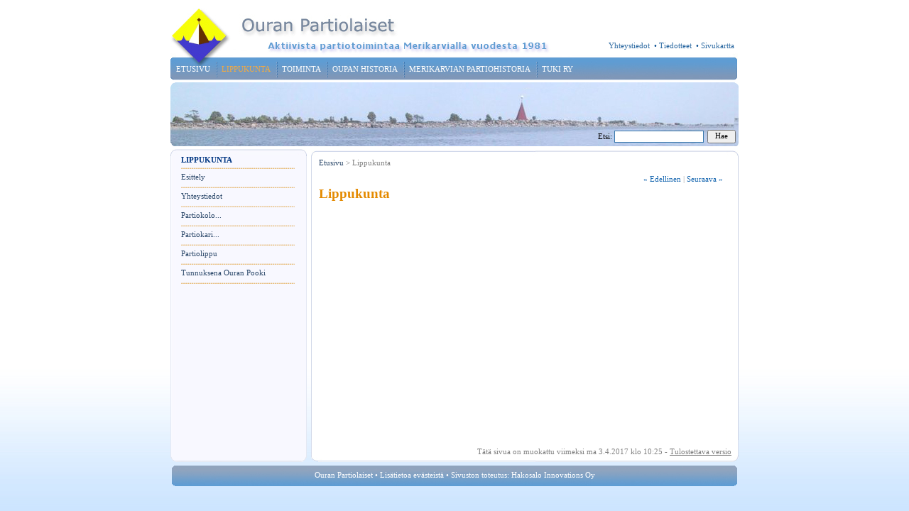

--- FILE ---
content_type: text/html
request_url: https://ouranpartiolaiset.fi/default.asp?op=naytasivu&sivunro=377
body_size: 8939
content:
<!DOCTYPE HTML PUBLIC "-//W3C//DTD HTML 4.01 Transitional//EN" "http://www.w3.org/TR/html4/loose.dtd">
<HTML>
<HEAD>
<HTML><HEAD><TITLE>Ouran Partiolaiset - Lippukunta</TITLE><meta http-equiv=content-type content="text/html;charset=ISO-8859-1" >
<LINK HREF="Oupa.css" REL="StyleSheet" TYPE="text/css"></HEAD><BODY><SCRIPT LANGUAGE=javascript>
function PiirraVarjo(sId) {
 var d2 = document.getElementById(sId);
 var dVarjo = document.getElementById('divVarjo');
 dVarjo.style.height = d2.clientHeight+'px';
 dVarjo.style.width = d2.clientWidth+'px';
 dVarjo.style.top = parseInt(d2.offsetTop+5)+'px';
 dVarjo.style.left = parseInt(d2.offsetLeft+5)+'px';
 dVarjo.style.display='block';
}
function PiilotaVarjo() {
 var d3 = document.getElementById('divVarjo');
 d3.style.display='none';
}
</SCRIPT>
<div id=divVarjo class=divVarjo></div>
<meta http-equiv=content-type content="text/html;charset=ISO-8859-1" >
<LINK HREF="Oupa.css" REL="StyleSheet" TYPE="text/css">
<link rel="shortcut icon" href="Oupa.ico">
<link rel="icon" href="Oupa.ico">
<script type="text/javascript" src="js/tiedote.js"></script>
</HEAD>
<body>
<center>
<script type="text/javascript" language="javascript">
function OupasToBr(sText) {
 sText = sText.replace(/(<([^>]+)>)/ig,'');
 sText = sText.replace(/\n/gi, '\<BR\>');
 return sText;
}
function PaivitaKokoa(oTextarea) {
 document.getElementById('divi').innerHTML = OupasToBr(oTextarea.value); 
 oTextarea.style.height = document.getElementById('divi').clientHeight+30+'px';
}
</script>
<div id=divi style='padding:0.2em 0.5em; line-height:1.33em; visibility:hidden;position:absolute;width:35em;font-family:verdana;font-size:10pt;border:solid 1px #a0a0a0;'>
</div>
<div>&nbsp</div>
<table cellspacing=0 cellpadding=0 >
<tr>
<td colspan=3 style="text-align:right;height:102px;background-image:url('images/Oupa_yla.jpg');background-repeat: no-repeat;">
<div align=right class=ylarivi>
<table cellpadding=0 cellspacing=0 align=right ><tr><td class=menulinkki3 ><nobr> <a style='color:#2a68a1;' href=default.asp?op=naytasivu&sivunro=387>Yhteystiedot</a> </nobr></td><td class=menulinkki3 ><nobr> &bull; <a style='color:#2a68a1;' href=default.asp?op=naytasivu&sivunro=393>Tiedotteet</a> </nobr></td><td class=menulinkki3 ><nobr> &bull; <a style='color:#2a68a1;' href=default.asp?op=naytasivu&sivunro=26>Sivukartta</a> </nobr></td><td>&nbsp</td></tr></table>
</div>
<table style="width:100%;padding-right:1em;margin-top:8px;" cellspacing=0 cellpadding=0 >
<tr>
<td align=left >
<table cellpadding=6 cellspacing=0 ><tr><td class=menulinkki2 ><nobr><a  class=eivalittu href="?q=KQn8Cz2VfO999UDhdKzNe2qzdqGKYf==5028">ETUSIVU</a></td><td class=menulinkki ><nobr><a  class=valittu href="?q=KQn8Cz2VfO999UDhdKzNe2qzdqGKYH3y5035">LIPPUKUNTA</a><br></td><td class=menulinkki ><nobr><a  class=eivalittu href="?q=KQn8Cz2VfO999UDhdKzNe2qzdqGKZmn2502F">TOIMINTA</a><br></td><td class=menulinkki ><nobr><a  class=eivalittu href="?q=KQn8Cz2VfO999UDhdKzNe2qzdqGKYHf75030">OUPAN HISTORIA</a><br></td><td class=menulinkki ><nobr><a  class=eivalittu href="?q=KQn8Cz2VfO999UDhdKzNe2qzdqGKZ2nv502F">MERIKARVIAN PARTIOHISTORIA</a><br></td><td class=menulinkki ><nobr><a  class=eivalittu href="?q=KQn8Cz2VfO999UDhdKzNe2qzdqGKZ2E25033">TUKI RY</a><br></td><td>&nbsp</td></tr></table>
</td>
<td style='color:#fff;padding-right:1em;' width=1 >
</td>
</tr>
</table>
</td>
<tr>
<tr>
<td><img src="images/transparent_1x1.gif" style='height:3px;'></td>
</tr>
<tr>
<td valign=bottom align=right colspan=3 style="width:  800px; height: 90px; background-image: url('images/oupatausta.jpg'); background-repeat: no-repeat;">
<form style='display:inline;' action="" name=haku method=get>
<input type=hidden name=id value=haku>
<table style='margin:4px;' cellspacing=0 cellpadding=0 ><tr>
<td style='color:#000;'>
Etsi:&nbsp;
</td>
<td style='padding-right:5px;' >
<input type=text value='' name=hakusana style='width:120px;border:1px solid navy;font-family:verdana;font-size:8pt;border:solid 1px #3b79ac;height:13px;'>
</td>
<td>
<input type=submit style='padding-bottom:3px;font-size:8pt;height:19px;width:40px;' value='Hae'>
</td>
</table>
</form>
</td>
</tr>
<tr>
<td colspan=2 style="padding-top:3px;background-image: url('images/menuylaosa.jpg'); background-repeat: no-repeat;background-position:bottom left;">&nbsp;
</td>
<td style="padding-top:2px;background-image: url('images/menuyla.jpg'); background-repeat: no-repeat;background-position:0px 6px;">&nbsp;
</td>
</tr>
<tr>
<td valign=top rowspan=1 style="background-image:url('images/menutausta.jpg');background-repeat:repeat-y;background-position:left;text-align:left;" >
<table style='width:160px;margin-left:15px;' cellpadding=0 cellspacing=0  >
<tr><td style='padding-bottom:5px;' colspan=2>
<a width=100% style='font-weight:bold;color:#023783;display:block;' href=?q=KQn8Cz2VfO999UDhdKzNe2qzdqGKYH3y5035>LIPPUKUNTA</a>
</td></tr>
<tr>
<td width=100%  colspan=2 valign=top style="padding-top:8px;padding-bottom:8px;background-image:url('images/orangepoint.gif');background-repeat:repeat-x;background-position:top;">
<a class=eivalittux href="?q=KQn8Cz2VfO999UDhdKzNe2qzdqGKZ2E85039">
Esittely</a>
</td>
</tr>
<tr>
<td width=100%  colspan=2 valign=top style="padding-top:8px;padding-bottom:8px;background-image:url('images/orangepoint.gif');background-repeat:repeat-x;background-position:top;">
<a class=eivalittux href="?q=KQn8Cz2VfO999UDhdKzNe2qzdqGKYHEy5036">
Yhteystiedot</a>
</td>
</tr>
<tr>
<td width=100%  colspan=2 valign=top style="padding-top:8px;padding-bottom:8px;background-image:url('images/orangepoint.gif');background-repeat:repeat-x;background-position:top;">
<a class=eivalittux href="?q=KQn8Cz2VfO999UDhdKzNe2qzdqGKYH315030">
Partiokolo...</a>
</td>
</tr>
<tr>
<td width=100%  colspan=2 valign=top style="padding-top:8px;padding-bottom:8px;background-image:url('images/orangepoint.gif');background-repeat:repeat-x;background-position:top;">
<a class=eivalittux href="?q=KQn8Cz2VfO999UDhdKzNe2qzdqGKYH3v5032">
Partiokari...</a>
</td>
</tr>
<tr>
<td width=100%  colspan=2 valign=top style="padding-top:8px;padding-bottom:8px;background-image:url('images/orangepoint.gif');background-repeat:repeat-x;background-position:top;">
<a class=eivalittux href="?q=KQn8Cz2VfO999UDhdKzNe2qzdqGKZ2z1502E">
Partiolippu</a>
</td>
</tr>
<tr>
<td width=100%  colspan=2 valign=top style="padding-top:8px;padding-bottom:8px;background-image:url('images/orangepoint.gif');background-repeat:repeat-x;background-position:top;">
<a class=eivalittux href="?q=KQn8Cz2VfO999UDhdKzNe2qzdqGKZ2785037">
Tunnuksena Ouran Pooki</a>
</td>
</tr>
<tr>
<td style="padding-left:3px;padding:4px;background-image:url('images/orangepoint.gif');background-repeat:repeat-x;background-position:top;" colspan=3"><img src=images/spacer_navy.gif style='display:none;'>
</td>
</tr>
</table>
<img src="images/spacer_navy.gif" style='visibility:hidden;' width=189 height=1>
</td>
<td valign=top rowspan=1 width=1>
<img src="images/spacer_navy.gif" style='visibility:hidden;' width=1 align=right height=400>
</td>
<td valign=top class=keskipalsta >
<div class=murupolku><a style='color:888888;' href=?q=KQn8Cz2VfO999UDhdKzNe2qzdqGKYf==5028>Etusivu</a> > <nobr>Lippukunta</nobr></div>
<div align=right class=ylanavigoinnit >
<table cellpaddding=0 cellspacing=0><tr>
<td><a href=default.asp?op=naytasivu&sivunro=1 style='color:#1767B0;'><span style='text-decoration:none !important;'>&laquo;&nbsp;</span>Edellinen</a></td>
<td style='padding:0 2px;color:#a0a0a0;'>|</td>
<td><a  href=default.asp?op=naytasivu&sivunro=533 style='color:#1767B0;'>Seuraava &raquo;</a></td>
</tr></table>
</div>
<div class=sivu >
<h1>Lippukunta</h1>

<table>
<tr>
<td valign=top >
</td>
<td valign=top style='padding-left:3em;'>
</td>
</tr>
</table>
</div>
</td>
</tr>
<tr>
<td style="height:32px;padding-left:1em;padding-right:2em;background-image:url('images/menualaosa2.gif');background-repeat:no-repeat;background-position:top left;">
</td><td></td>
<td class=muokattu valign=bottom height=1% >
<div class=muokattu><nobr>Tätä sivua on muokattu viimeksi ma 3.4.2017 klo 10:25
 - <a onmouseover="this.style.textDecoration='none';"  onmouseout="this.style.textDecoration='underline';"  style='color:#808080;text-decoration:underline;' rel="nofollow" target=_blank href="default.asp?op=TulostaSivu&sivunro=377">Tulostettava&nbsp;versio</a></div>
</td>
</tr>
<tr>
<td colspan=3 valign=bottom >
<div class=alapalkki>
Ouran Partiolaiset &bull; <a href='?q=KQn8Cz2VfO999UDhdKzNe2qzdqGKZm3w5035' style="color:#fff;">Lisätietoa evästeistä</a> &bull; Sivuston toteutus: <a target=_blank href="http://www.hakosaloinnovations.fi" style="color:#fff;">Hakosalo Innovations Oy</a> 
</div>
</td></tr></table>
<!-- BEGIN Snoobi v1.4 -->
<script type="text/javascript" 
src="http://eu1.snoobi.com/snoop.php?tili=Oupa_fi&amp;page_name=Lippukunta"></script>
<!-- END Snoobi v1.4 -->
</body>
</html>


--- FILE ---
content_type: text/css
request_url: https://ouranpartiolaiset.fi/Oupa.css
body_size: 24953
content:
/* CSS Document */



body {
   font-family: verdana;
   font-size: 8pt;
   margin: 0;
   padding: 0;
   background-image:url('images/tausta3.jpg');
   background-repeat:repeat-x;
   background-position: bottom;
   background-attachment: fixed;
}

/*a {
   padding-bottom:2px;
}*/

body.tuloste {
   background: #ffffff;
   padding:1em;
}

body * {
   font-size: 8pt;
}

td.rivikohdistus {

   background-image:url('images/arrowright.gif') !important;
   background-repeat:no-repeat !important;
   background-position: right center !important;
   padding-right:25px !important;
  /* background-color:red !important; */
}

div.alapalkki {
   text-align: center;
   height: 40px;
   width: 800px;
   background-image:url('images/alapalkki.gif');
   background-repeat: no-repeat;
   padding-top:12px;
   color:#fff;
   font-size:8pt;
   font-family:verdana;
}

div.alapalkki2 {
   text-align: center;
   height: 40px;
   width: 800px;
   background-image:url('images/alapalkki_sivu.jpg');
   padding-top:16px;
   color:white;
   background-repeat: no-repeat;
   font-size:8pt;
   font-family:verdana;
}


#paataulu {
   width:800px;
   /*border-collapse: collapse;*/
/*   width: 200px;*/
   /*border: 1px solid #e0e0e0;*/
}


/*------------------------------------------------------------------------------
   LINKKIEN VÄRITYS

   - Kaikki sivuston linkit ovat sinisiä ja ilman alleviivausta
   - Kursori linkin päällä => alleviivaus ja oranssi väri
/*----------------------------------------------------------------------------*/
a {
/*   color: #9fa0a4; /*navy;*/
   /*color: #808080; navy;*/
/*   color: #023783; */
/*#1767B0;*/

   color: #2B486A;
   text-decoration: none;
   font-family: verdana; /*arial;*/
   /*font-weight: bold;*/
}

/*
a:visited {
   color: #1767B0;
   text-decoration: none;
   font-family: verdana;
}

a:active {
   color: #1767B0;
   text-decoration: none;
   font-family: verdana;
}*/

a:hover {
   color: #f3a64e;
   text-decoration: underline;
   /* border-bottom:solid 1px #a0a0a0; */
}

table.navi {
   border-top:1px solid #d0d0ff;
   background-image:url('images/pvmtausta.jpg');
   background-repeat:no-repeat;
   background-position:top right;
}


td.ylanavi {
	background-image:url('images/ylanavi.jpg');
   background-repeat:repeat-x;
	padding-left:5px;
   padding-top:4px;
   padding-bottom:5px;
}

td.ylanavi2 {
	background-image:url('images/valipalkki.jpg');
   padding-left: 14px;
}

td.ylanavi3 {
	background-image:url('images/ylanavi2.jpg');
	background-repeat:repeat-x;
   padding-left: 14px;
}



td.ylamenu {
   /*font-size:8pt;*/
   padding:4px;
   /*background-image:url('images/ylanavi.jpg');
   background-repeat:repeat-x; */
}

td.pvm {

   background-image:url('images/pvmtausta.jpg');
   background-repeat:no-repeat;
   background-position:top right;
}

div.hakunavix {
   /*background-image:url('images/pvmtausta.jpg');
   background-repeat:no-repeat;
   background-position:top right;*/
   position:absolute;
   border-bottom:1px solid #d0d0ff;
   background-color:#d0d0ff;
   /*background-image:urrgb(61,129,243)l('images/valipalkki.jpg');*/
   width:201px;
   padding-left:50px;
}

div.navigointi {
   color:#808080;
}

div.ylanavigoinnit {

   padding-right:2em;

}

td.navi {
   border-top:1px solid #d0d0ff;
   border-bottom:1px solid #d0d0ff;
   padding:4px 0;
   background-image:url('images/valipalkki.jpg');
}

td.oikeanavi {
   border-top:1px solid #d0d0ff;
   /*border-bottom:1px solid #d0d0ff;*/
   padding:4px 0;
   background-image:url('images/valipalkki.jpg');
}

span.inactive {
   /*text-decoration:line-through;*/
   color:#a0a0a0;
}

div.murupolku {
   font-family: verdana;
   font-size: 8pt;
   padding-bottom:0em;
   padding-left:1em;
   color:#808080;
   margin-bottom:1em;
}

div.ylarivi {
   padding-bottom: 19px;
   /*color: #808080;*/
   color: #808080;
   text-align: right !important;
   margin-top:45px;
}

div.ylarivi a {
   color: #808080;
}


td.menulinkki {
   text-align: center;
   padding: 0 8px;
   background-image:url('images/whitepoint.gif');
   background-repeat:repeat-y;
   background-position:left;

}

td.menulinkki2 {
   text-align: center;
   padding: 0 8px;

}
td.menulinkki3 {
   text-align: center;
   padding: 0 3px;
   color:rgb(10,79,146);

}

td.menulinkki2 a.valittu {
/*   color: white;
   background:#a0a0a0;*/

   /*color: #48494e;*/
   /*color: #fff;*/
   /* #1668b1; */

/*   font-weight: bold;*/
   color: #F4AA40;
   font-size:8pt;
   font-family: verdana;
}

td.menulinkki2 a.eivalittu {
/*   color: white;
   background:#a0a0a0;*/

   /*color: #48494e;*/
   /*color: #fff;*/
   /* #1668b1; */

/*   font-weight: bold;*/
   color: #ffffff;
   font-size:8pt;
   font-family: verdana;
}


td.menulinkki a.valittu {
/*   color: white;
   background:#a0a0a0;*/

   /*color: #48494e;*/
   /*color: #fff;*/
   /* #1668b1; */

/*   font-weight: bold;*/
   color: #F4AA40;
   font-size:8pt;
   font-family: verdana;
}

td.menulinkki a.eivalittu {
/*   color: white;
   background:#a0a0a0;*/

   /*color: #48494e;*/
   /*color: #fff;*/
   /* #1668b1; */

/*   font-weight: bold;*/
   color: #ffffff;
   font-size:8pt;
   font-family: Verdana;
}


a.valittu {
/*   color: white;
   background:#a0a0a0;*/

/*   color: #48494e;*/
   color:#fff;
   font-size:8pt;
}


a.eivalittu {

/*   color: white;*/
   color:#fff;

   /*color: #48494e;*/
   font-size:8pt;
   font-weight: normal;
}

a.eivalittu:hover {
/*   color: #48494e;*/
   color: #fff;
   font-size:8pt;
   font-weight: normal;
}

/* Pyöreä valilehti alkaa */
.boxvlehti {
      margin-top:0;
  		margin-right:0;
      background:transparent;
 }
.boxvlehti h1, .boxvlehti p {
 margin:0 10px;
 }
.boxvlehti h1 {
 font-size:1.5em;
 color:#aaa;
 }
.boxvlehti p {
 padding-bottom:0.5em;
 }
.boxvlehti .b1, .boxvlehti .b2, .boxvlehti .b3, .boxvlehti .b4,
.boxvlehti .b1b, .boxvlehti .b2b, .boxvlehti .b3b, .boxvlehti .b4b {
 display:block;
 overflow:hidden;
 font-size:1px;
 }
.boxvlehti .b1, .boxvlehti .b2, .boxvlehti .b3, .boxvlehti .b1b,
.boxvlehti .b2b, .boxvlehti .b3b {
 height:1px;
 }
.boxvlehti .b1 {
 margin:0 5px;
 /*background:#ddd;*/
 }
.boxvlehti .b2 {
 /*background:#eee;
 border-left:1px solid #ddd;
 border-right:1px solid #eee;*/
 margin:0 3px;
 border-width:0 2px;
 }
.boxvlehti .b3 {
 /*background:#eee;
 border-left:1px solid #ddd;
 border-right:1px solid #ddd;*/
 margin:0 2px;
 }
.boxvlehti .b4 {
 /*background:#eee;
 border-left:1px solid #ddd;
 border-right:1px solid #aaa;*/
 height:2px; margin:0 1px;
 }

.boxvlehti .b1b {
 margin:0 5px;
 /*background:#ddd;*/
 }
.boxvlehti .b2b {
 /*background:#eee;
 border-left:1px solid #ddd;
 border-right:1px solid #eee;*/
 margin:0 3px;
 border-width:0 2px;
 }
.boxvlehti .b3b {
 /*background:#eee;
 border-left:1px solid #ddd;
 border-right:1px solid #ddd;*/
 margin:0 2px;
 }
.boxvlehti .b4b {
 /*background:#eee;
 border-left:1px solid #ddd;
 border-right:1px solid #aaa;*/
 height:2px; margin:0 1px;
 }


.boxvlehti .titlecontent {
   display:block;
   text-align:left;
   padding-bottom:0.2em;
   padding-left:1em;
   padding-right:1em;
   background-image:url('images/valikko.jpg');
   background-repeat:repeat-x;

 }

.boxvlehti .content {
   display:block;
   text-align:left;
   padding-bottom:0.2em;
   padding-left:1em;
   padding-right:1em;

 }

.boxvlehti .boxcontent {

   padding-right:1em;
	background-image:url('images/ylanavi.jpg');
   background-repeat:repeat-x;
/*   background:red;*/
}

td.menupalkki {

	padding: 1em;
   /*background-color:#f0f0f0;
   border-right:1px solid #e0e0ff;*/

}

td.emenupalkki {

	padding: 0em;
   /*background-color:#f0f0f0;*/
   border-right:1px solid #e0e0ff;

}

table.lisatiedot * td {
   padding:0.2em 0.5em 0.2em 0;
}

td.lisaotsikko {
   color:000;
   font-weight:bold;
   padding-top:1em !important;
}

td.keskipalsta {
   text-align:left;
   padding-left:0em;
   padding-right:0em;
   padding-top:4px;
   padding-bottom:0em;
	background-image: url('images/leipatausta.gif');
   background-repeat: repeat-y;
}

p {
   width: 40em;
   line-height:1.5em;
   margin-top:1em;
   margin-bottom:1em;
   font-size:8pt;
}

div.ingressi {
   line-height: 1.8em;
   letter-spacing: 0.1em;
   margin-top: 0.2em;
   margin-bottom: 0em;
   font-weight: normal;
   color:#404040;
   font-size:8pt;
}

div.tiedotepvm {
   color:#404040;
   font-weight: normal;
   padding-bottom:4px;
}

div.tiedotepvm2 {
   color:#a0a0a0;
   font-weight: normal;
   font-size:8pt;
}

h1  {
   color: #E48A00;

   font-family: verdana;
   padding-bottom:2px;
   margin:0;
   margin-bottom:1em;
   font-weight: bold;
   font-size:14pt !important ;
   line-height:1em;
}

h1.tiedote {
   margin-bottom:5px;
}


h3  {
   color: #E48A00;
   font-family: verdana;
   padding-bottom:2px;
   margin:0;
   margin-bottom:0.3em;
   font-weight: bold;
   font-size:8pt !important ;

}

div.muokattu {
   padding-bottom:10px;
   padding-right:10px;
   color:#808080;
   text-align:right;
}

td.muokattu {
   background-image:url('images/menuala.gif');
   background-repeat:no-repeat;
   background-position:left top;

}

div.tulosteheader {
   font-family:arial;
   color:#404040;
}

div.tulosteleipa {
   /*border-top:1px solid #a0a0a0;
   border-bottom:1px solid #a0a0a0;*/
   padding-left: 2em;
}


div.sivu {
   padding-top:0.5em;
   padding-left:1em;
   padding-bottom:1.5em;
   font-size:8pt;
   line-height:1.5em;
   width:565px;
}

div.sivu * {
   font-size:8pt;
   font-family:verdana;
   /*line-height:1.5em;*/
}



input.haku {
   font-family: verdana;
   font-size: 8pt;
   font-weight: bold;
   background:#ffffff;
/*
   border-top: solid 1px #c0c0c0;
   border-right: solid 1px #e0e0e0;
   border-bottom: solid 1px #e0e0e0;
   border-left: solid 1px #c0c0c0;
*/

   border-left: solid 1px #a0a0a0;
   border-top: solid 1px #a0a0a0;
   border-right: solid 1px #c0c0c0;
   border-bottom: solid 1px #c0c0c0;
   width:140px;

   height:18px;
   padding-left:15px;
   background-image:url('images/haku_10x9.jpg');
   background-repeat:no-repeat;
   background-position:2px 3px;
}

div.hakunavi * {
   font-size:7pt;
   color:#808080;
   line-height:1em;
}

div.hakunavi {
   font-size:7pt;
   color:#808080;
   line-height:1em;
}

span.hakuotsikko * {
   font-size: 9pt;
   color: navy;
}

div.ohje {
   line-height: 1.33em;
   background-color: #ffffe0;
   border:solid 1px #d0d0c0;
   padding:2px 4px;

}

div.tulostenavi {
   margin-bottom: 1em;
}


/*table.isotaulukko {
   background-image:url('images/tausta211.jpg');
   background-repeat:repeat-y;
}*/

div.haku {
    background-image:url('images/tausta_1x65.jpg');
    padding:0px;
    margin:0px;
}


/*FCKeditor käyttää alla olevia tyylejä*/


/*
    The following are some sample styles used in the "Styles" toolbar command.
    You should instead remove them, and include the styles used by the site
    you are using the editor in.
*/

div.leipa  .Bold
{
	font-weight: bold;
}

div.leipa  .Title
{
	font-weight: bold;
	font-size: 18px;
	color: #cc3300;
}

div.leipa  .Code
{
	border: #8b4513 1px solid;
	padding-right: 5px;
	padding-left: 5px;
	color: #000066;
	font-family: 'Courier New' , Monospace;
	background-color: #ff9933;
}

form.lomake {
}

form.lomake label {
   margin-top:0.5em;
   display: block;
   margin-left:1em;
}

form.lomake label.check {
   margin-top:0;
   display: inline;
   margin-left:3px;
}

form.lomake input {
   margin-left:1em;
   font-family: courier new;
   font-size:10pt;
   color:#000000;
   font-weight: normal;
}

form.lomake h3 {
   margin:0;
   margin-top:1em;
   color:#404040;
   font-size:10pt;
   font-family:verdana;
}

div.pakollinen {
   /*background-color:#ffe0e0;*/
   margin-left:1em;
   padding:0.5em;
   color:red;
   display:none;

}

div.pakollinen2 {
   /*background-color:#ffe0e0;*/
   color:red;
   display:none;
   font-weight:bold;
}


div.esimerkki {
   margin-left:1em;
   color:#808080;

   width:30em;
   /*position:absolute;display:inline;width:30em;*/
}

form.lomake div.lomakefooter {
   margin-top:1em;
}
form.lomake div.alateksti {
   margin-left:1em;

}


table.uusimmattoimitilat * h1{

   color:#808080;
   font-size:10pt !important;
   margin:0;

}

/* Asiakas tms. luettelo alkaa */
table.luettelo {
	background:#d0d0d0;
	border:solid 0px #d0d0d0;
}
table.luettelo th {
	font-weight:normal;
	text-align: left;
   background:#f0f0f0;
   font-size:8pt;
   font-weight:normal;
   font-family:verdana;
   padding:0.2em;
   padding-left:0.3em;
   padding-right:0.3em;
}
table.luettelo th.lotsikko {
	background-color: #e0e0e0;
   font-weight:bold;
   color:#404040;
}

table.luettelo th a {
   font-weight:normal;
   display:block;
   font-family:verdana;
}
/*
table.luettelo tr td a {
   display:block;
   width:100%;
}
*/
table.luettelo th a:visited {
   color:#404040;
}
table.luettelo th a:hover {
   color:#404040;
}
table.luettelo th a:active {
   color:#404040;
}
table.luettelo th a:link {
   color:#404040;
}
table.luettelo tr td {
	font-weight:normal;
   background:#ffffff;
   font-size:8pt;
   padding-right:1em;
}

table.luettelo tr.hover td {
 	background:#c5d8f5;
}

tr.hooveri td {
 	background:#c5d8f5;
}

table.luettelo tr td.osallistuja {
	background-color: #e0e0e0;
}

/* Asiakas tms. luettelo päättyy */

div.ylapalkki {

   background-color:#D2DEEF;
   border-bottom:1px solid #a0a0a0;
   padding:3px;
}



div.toimintoboxi2 {
   background:#ffffff;
   border:1px solid #a0a0a0;
   padding:5px;
   z-index:10;
   position:absolute;

}

div.sivukartta {
   background:#ffffff;
   border:1px solid #a0a0a0;
   padding:5px;
   z-index:10;
   position:absolute;
   width:400px;

}


div.toimintoboxi {
   background:#c0c0c0;
   border:1px solid #c0c0c0;
   padding:5px;
   z-index:10;
   position:absolute;

}



div.valikkorivi {
   margin-bottom:0.5em;

}


/* Infobox3 */

.infobox {
	margin-top:0.5em;
  	background:transparent;
  	position:absolute;
/*  width:40%;*/
  }

.infobox .boxcontent .h1 {
	font-weight:bold;
   font-size:100%;
   color:red;
}
.infobox p {    /*trbl*/
	/*width:35em;*/
  margin:0px 0px 0px 0px;
  padding:0.5em 0;
  /*font-weight:bold; */
  /*text-align:center;*/
  }

.infobox .b1, .infobox .b2, .infobox .b3, .infobox .b4, .infobox .b1b, .infobox .b2b, .infobox .b3b, .infobox .b4b {
  display:block;
  overflow:hidden;
  font-size:1px;
  }
.infobox .b1, .infobox .b2, .infobox .b3, .infobox .b1b, .infobox .b2b, .infobox .b3b {
  height:1px;
  }
.infobox .b2 {
	/*
  background:#eee;
  border-left:1px solid #ddd;
  border-right:1px solid #eee;
  */
  background:#f0f0f0;
  border-left:1px solid #fad163;
  border-right:1px solid #fad163;
  }
.infobox .b3 {
  background:#eee;/*'#fff;     */
  border-left:1px solid #ddd;
  border-right:1px solid #ddd;
  }
.infobox .b4 {
  background:#eee;/*#fff; */
  border-left:1px solid #ddd;
  border-right:1px solid #aaa;
  }
.infobox .b4b {
  background:#f0f0f0;
  border-left:1px solid #eee;
  border-right:1px solid #999;
  }
.infobox .b3b {
  background:#f0f0f0;
  border-left:1px solid #ddd;
  border-right:1px solid #999;
  }
.infobox .b2b {
/*  background:#fff;
  border-left:1px solid #aaa;
  border-right:1px solid #999;  */
  background:#f0f0f0;
  border-left:1px solid #fad163;
  border-right:1px solid #fad163;
  }
.infobox .b1 {
  margin:0 2px; /*5px;*/
  background:#fad163; /*#ddd;  */
  }
.infobox .b2, .infobox .b2b {
  /*margin:0 3px;
  border-width:0 2px; */
	margin:0 1px;
  	border-width:0 1px;
  }
.infobox .b3, .infobox .b3b {
  margin:0 2px;
  }
.infobox .b4, .infobox .b4b {
  height:2px; margin:0 1px;
  }
.infobox .b1b {
	margin:0 2px;
  	background:#f0f0f0;
  /*margin:0 5px; background:#999;  */
  }
.infobox .boxcontent {
  display:block;
  background:#f0f0f0; /*#ffeebf;*//*#fad163;  */
  background-image:url('images/info_16x16.gif');
  background-repeat: no-repeat;
  background-position:10 0;
  padding-left:36px;
  padding-right:10px;
  border-left:1px solid #fad163;/*#ddd; */
  border-right:1px solid #fad163;/*#999; */
  }

.infobox ul {

}
.infobox li {
	padding:0;
	padding-bottom:0.5em;
   margin:0;
}

.infobox li span {
	background-image:url('images/ok.gif');
  	background-repeat: no-repeat;
   background-position: top right;
   padding-right:20px;
}

.infobox li.error span {
	font-weight:bold;
	color:red;
	background-image:url('images/error16.gif');
  	background-repeat: no-repeat;
   background-position: top right;
   padding-right:20px;
}

.infobox ol {
	padding-left: 36px;
   margin:0;
}

.infobox .titlecontent {
  display:block;
  background:#f0f0f0;
  border-left:1px solid #ddd;
  border-right:1px solid #999;
  border-bottom:1px solid #aaa;
  text-align:center;
  padding-bottom:0.2em;
  }

.infobox .vali b {
	display : block;
   color : green;
   margin-top:0.5em;
   border-bottom:1px solid #c0c0c0;
   margin-bottom:0.5em;

}

/* Infobox3 */

table.yleinen {
   background:rgb(250,250,250);
}

table.yleinen td {
   font-family:Verdana;
   font-size:8pt;
   background:rgb(250,250,250);

}

table.yleinen td input {
   font-family:Verdana;
   font-size:8pt;

}

table.yleinen td select {
   font-family:Verdana;
   font-size:8pt;
}

table.yleinen th {
   text-align:left;
   font-family:Verdana;
   font-size:8pt;
   background:#fafafa !important;


}

input.button {
   font-family:Verdana;
   font-size:8pt;
}

td.painikkeet {
   padding-top: 1em;
}

input.lomake {
   font-family:verdana;
   font-size:8pt;

}

h2 {

   color: #808080;
   font-family: verdana;
   margin:0;
   margin-bottom:0em;
   font-weight: bold;
   font-size:8pt !important;

}

h5 {

   color: #202020;
   font-family: verdana;
   margin:0;
   margin-bottom:0.5em;
   font-weight: bold;
   font-size:8pt !important;

}

h6 {

   color: #000;
   font-family: verdana;
   margin:0;
   font-weight: normal;
   margin-bottom:0.5em;
   font-size:8pt !important;

}


div.paadiv {
   text-align:center;
}



select {
   font-family: verdana;
   font-size:8pt;
}
input {
   font-family: verdana;
   font-size:8pt;

}

div.sivunrivitboksi {
   margin-left:0.5em;
   background:#ffffff;
   border:1px solid #a0a0a0;
   padding:5px;
   z-index:10;
   position:absolute;
   display:none;
}

div.rivilinkit {
   margin-top:0.5em;
}


h4  {
   color: #014590;
   font-family: verdana;
   padding-bottom:2px;
   font-weight: bold;
   font-size:10pt !important ;
   margin:0;
}

/*Sivunriveihin*/

img.raamitettu {
   border:solid 1px #000;
}

div.kuvateksti {
   margin-top:0.5em;
   margin-bottom:1em;
   font-style:italic;
}

td.kuvateksti {
   margin-bottom:1em;
   font-style:italic;
   padding-left:1em;
}

td.kuvateksti2 {
   margin-bottom:1em;
   font-style:italic;
   right:1em;
}

div.rivilohko {
   margin-top:1em;
   margin-bottom:1em;
}

table.rivilohko {
   margin-top:1em;
   margin-bottom:1em;
   background-color:#c0c0c0;
}

div.henkilorooli {
   font-weight:bold;
   margin-bottom:1em;
}

td.muokattavaekarivi {
   border-left:1px solid #a0a0a0;
   border-top:1px solid #a0a0a0;
   border-bottom:1px solid #a0a0a0;
   background-color:#fafafa !important;
}

td.muokattavarivi {
   border-top:1px solid #a0a0a0;
   border-bottom:1px solid #a0a0a0;
   background-color:#fafafa !important;
}

td.muokattavarivi table td {
   background-color:#fafafa;
}

table.linkkitaulukko td {

   background:#fff !important;
}

td.muokattavavikarivi {
   border-right:1px solid #a0a0a0;
   border-top:1px solid #a0a0a0;
   border-bottom:1px solid #a0a0a0;
   background-color:#fafafa !important;
}

div.sisalto {
   margin:2em;
}

div.navi {
   color:#a0a0a0;
}

table.sivunperustiedot {
   margin-bottom:20px;
   margin-top:20px;
}

table.sivunperustiedot td {
   padding-bottom:4px;
}

td.sivunperustiedotoikea {
   padding-left:5px;
}

div.readonly * {
   color:#a0a0a0 !important;
}

div.kuva {
   background:#fff !important;
   position:absolute;
   display:none;
   border:1px solid #a0a0a0;

}

div.kuva table td {
   background:#fff !important;

}


div.ilmoitus2 {
   border: solid 1px #BE8114;
   background-color: #FEF7DA;
   padding:8px;
   letter-spacing:0.1em;
   line-spacing:1.2em;
   padding-left:50px;
   background-image:url('images/info.gif');
   background-repeat:no-repeat;
   background-position: 8px 8px;
   width:500px;
   margin-bottom:1em;
}

td.murupolku {
   padding-right:3px;
   padding-bottom:3px;
}

div.lihavavaliotsikko {
   font-weight:bold;
   padding-top:3px;
   padding-bottom:1px;
}

td.eilihavavaliotsikko {
   padding-top:3px;
   padding-bottom:1px;
}

td.lihavavaliotsikko {
   font-weight:bold;
   padding-top:3px;
   padding-bottom:1px;
}

div.eilihavavaliotsikko {
   padding-top:3px;
   padding-bottom:1px;
}

td.rivilohkonsolu {
   padding-bottom:2px;
   padding-right:1em;
   padding-left:0.5em;
   background-color:#ffffff;
}

td.rivilohkonheadersolu {
   padding-bottom:2px;
   padding-right:1em;
   padding-left:0.5em;
   background-color:#e0e0e0;
}
td.rivilohkonsolu2 {
   padding-bottom:1em !important;
   padding-right:1em !important;
}

td.rivilohkonsolu3 {
   padding-right:2px;
   padding-bottom:2px;
}

td.luettelonsolu {
   padding-right:5px;
   padding-bottom:3px;
}

td.nuolikuva {
   width:13px;
}

div.ilmoitus {
   border: solid 1px #BE8114;
   background-color: #FEF7DA;
   padding:3px;
   letter-spacing:0.1em;
   line-spacing:1.2em;
   padding-left:35px;
   background-image:url('images/info.gif');
   background-repeat:no-repeat;
   background-position: 8px 8px;
   margin-bottom:1em;
   width:530px;
}

div.divVarjo {
   position:absolute;
   /*background-image:url('images/harmaa_500x400.jpg');*/
   background:#a0a0a0;
   filter:alpha(opacity=65);
   opacity:.30;

   /*background:#f0f0f0;
   filter:alpha(opacity=65);*/
}

div.taustavariboksi {

   background-image:url('images/varitettyboksi.jpg');
   background-repeat:no-repeat;
   color:#fff;
   font-weight:bold;
   height:25px;
   padding:3px 0 0 7px;
   margin-bottom:3px;
   width:220px;


}

span.valittu {
   background-image:url('images/taus_1x30.jpg');
}

div.huom {
   color:red;
}

div.kirjoittaja {
   font-family: courier new;
   font-size:8pt;
   color:#404040;
   border-left:14px #e0e0e0 solid;
   padding-left:5px;
}

div.kommentti {

   background:#fffff0;
   padding:5px;
   margin-bottom:1em;
   border:1px solid #c0c0c0;
}

div.kommenttileipa {
   padding-left:3em;
   line-height: 1.8em;
   letter-spacing: 0.1em;
   margin-top: 0.7em;
   margin-bottom: 0em;
   font-weight: normal;
   color:#000;
   font-size:8pt;
}


.pagenotfound {
   margin:30px auto;
   width:450px;        
   background:#fff;
   border-left:1px solid #ddd;
   border-top:1px solid #ddd;
   border-right:1px solid #999;
   border-bottom:1px solid #999;
   padding:30px 20px 30px 20px;
}     

.pagenotfound .btn {
   background: #f0f0f0;
   background-image: -webkit-linear-gradient(top, #f0f0f0, #c2c2c2);
   background-image: -moz-linear-gradient(top, #f0f0f0, #c2c2c2);
   background-image: -ms-linear-gradient(top, #f0f0f0, #c2c2c2);
   background-image: -o-linear-gradient(top, #f0f0f0, #c2c2c2);
   background-image: linear-gradient(to bottom, #f0f0f0, #c2c2c2);
   -webkit-border-radius: 11;
   -moz-border-radius: 11;
   border-radius: 11px;
   text-shadow: 1px 0px 5px #f7f7f7;
   font-family: Arial;
   color: #545454;
   font-size: 1.2em;
   padding: 10px 20px 10px 20px;
   border: solid #d4d4d4 1px;
   text-decoration: none;
}

.pagenotfound .btn:hover {
   background: #f0f0f0;
   background-image: -webkit-linear-gradient(top, #f0f0f0, #dedede);
   background-image: -moz-linear-gradient(top, #f0f0f0, #dedede);
   background-image: -ms-linear-gradient(top, #f0f0f0, #dedede);
   background-image: -o-linear-gradient(top, #f0f0f0, #dedede);
   background-image: linear-gradient(to bottom, #f0f0f0, #dedede);
   text-decoration: none;
}    

--- FILE ---
content_type: application/javascript
request_url: https://ouranpartiolaiset.fi/js/tiedote.js
body_size: 8326
content:
(function () {

  const ASP_URL = "https://hcase.hakocloud.fi/tiedotteet/tiedote.asp";

  /* =====================================================
     APUFUNKTIOT: HTML-ESCAPE + NL2BR
     ===================================================== */

  function escapeHtml(s) {
    return (s || "")
      .replace(/&/g, "&amp;")
      .replace(/</g, "&lt;")
      .replace(/>/g, "&gt;");
  }

  function nl2br(s) {
    return (s || "").replace(/\r\n|\r|\n/g, "<br>");
  }

  /* =====================================================
     HTML-SANITOINTI (lisÃ¤tiedot)
     sallitut: br, a, ul, li
     ===================================================== */

  function sanitizeHtml(html) {
    const allowedTags = ["BR", "A", "UL", "LI", "B", "I", "STRONG", "EM", "P"];
    const allowedAttrs = { A: ["href", "target", "rel"] };

    const temp = document.createElement("div");
    temp.innerHTML = html;

    const walker = document.createTreeWalker(
      temp,
      NodeFilter.SHOW_ELEMENT,
      null,
      false
    );

    const remove = [];

    while (walker.nextNode()) {
      const el = walker.currentNode;

      if (!allowedTags.includes(el.tagName)) {
        remove.push(el);
        continue;
      }

      [...el.attributes].forEach(attr => {
        const ok = allowedAttrs[el.tagName] || [];
        if (!ok.includes(attr.name.toLowerCase())) {
          el.removeAttribute(attr.name);
        }
      });

      if (el.tagName === "A") {
        el.setAttribute("target", "_blank");
        el.setAttribute("rel", "noopener noreferrer");
      }
    }

    remove.forEach(el => {
      el.replaceWith(document.createTextNode(el.textContent));
    });

    return temp.innerHTML;
  }

  /* =====================================================
     jQuery Mobile -tunnistus
     ===================================================== */

  function hasJqm() {
    return !!(window.jQuery && window.jQuery.mobile);
  }

  function getInsertTarget() {
    if (hasJqm()) {
      return document.querySelector(".ui-page-active")
          || document.querySelector("[data-role='page'], .ui-page")
          || document.body;
    }
    return document.body;
  }

  /* =====================================================
     UI: LUONTI
     ===================================================== */

  function ensureUi() {
    if (document.getElementById("tiedoteWrapper")) return;

    const style = document.createElement("style");
    style.textContent = `
      #tiedoteWrapper{
        position: sticky;
        top: 0;
        padding: 10px 0;
        background: transparent;
        display: none;
        z-index: 99999;
      }
      #tiedoteInner{
        max-width: 900px;
        margin: 0 auto;
        background: #fff;
        padding: 10px 14px;
        border: 1px solid #f0c0c0;
        border-radius: 10px;
        box-shadow: 0 4px 14px rgba(0,0,0,.08);
      }
      @media (max-width:640px){
        #tiedoteInner{ margin:0 10px; }
      }
      #tiedoteRow{
        display:flex;
        align-items:center;
        gap:10px;
      }
      #tiedoteMain{ flex:1; min-width:0; }
      #tiedoteText{
        color:red;
        font-weight:700;
      }
      #lueLisaaLink{
        color:red;
        margin-left:.6em;
        cursor:pointer;
        text-decoration:underline;
        white-space:nowrap;
      }
      #tiedoteClose{
        width:34px;height:34px;
        border-radius:50%;
        border:1px solid #f0c0c0;
        background:#fff;
        cursor:pointer;
        font-size:18px;
        color:#a33;
      }
      #tiedoteClose:hover{ background:#fff5f5; }
      #lisatiedotBox{
        display:none;
        margin-top:10px;
        padding:12px;
        background:#fff5f5;
        border:1px solid #e88;
        border-radius:8px;
      }
      #lisatiedotContent ul{ margin:.5em 0 .5em 1.2em; }
      #lisatiedotContent li{ margin:.2em 0; }

      #lisatiedotBox{
        max-height: 100vh;
        overflow-y: auto;
        -webkit-overflow-scrolling: touch;
      }
      #lisatiedotContent{
        overflow-wrap: anywhere;
        word-break: break-word;
      }

      @media (max-width:640px){
        #tiedoteInner{ margin:0 10px; }
        #lisatiedotBox{ max-height: 80vh; }
      }

    `;
    document.head.appendChild(style);

    const wrap  = document.createElement("div");
    wrap.id = "tiedoteWrapper";

    const inner = document.createElement("div");
    inner.id = "tiedoteInner";

    const row = document.createElement("div");
    row.id = "tiedoteRow";

    const main = document.createElement("div");
    main.id = "tiedoteMain";

    const text = document.createElement("span");
    text.id = "tiedoteText";

    const link = document.createElement("a");
    link.id = "lueLisaaLink";
    link.href = "#";
    link.innerHTML = "Lue lis&auml;&auml;";

    main.appendChild(text);
    main.appendChild(link);

    const close = document.createElement("button");
    close.id = "tiedoteClose";
    close.textContent = "x";

    row.appendChild(main);
    row.appendChild(close);

    const box = document.createElement("div");
    box.id = "lisatiedotBox";

    const cont = document.createElement("div");
    cont.id = "lisatiedotContent";

    box.appendChild(cont);

    inner.appendChild(row);
    inner.appendChild(box);
    wrap.appendChild(inner);

    const target = getInsertTarget();
    target.insertBefore(wrap, target.firstChild);

    close.onclick = function () {
      box.style.display = "none";
      wrap.style.display = "none";
    };
  }

  /* =====================================================
     RENDERÃ–INTI
     ===================================================== */

  function render(data) {
    ensureUi();

    const wrap = document.getElementById("tiedoteWrapper");
    const text = document.getElementById("tiedoteText");
    const link = document.getElementById("lueLisaaLink");
    const box  = document.getElementById("lisatiedotBox");
    const cont = document.getElementById("lisatiedotContent");

    // --- PÃ„Ã„TIEDOTE: text â†’ escape + nl2br
    text.innerHTML = nl2br(escapeHtml(data.tiedote || ""));
    wrap.style.display = "block";

    const extra = (data.lisakentta || "").trim();

    if (extra) {
      link.style.display = "inline";

      const looksLikeHtml = extra.indexOf("<") !== -1;

      cont.innerHTML = looksLikeHtml
        ? sanitizeHtml(nl2br(extra))
        : nl2br(escapeHtml(extra));

      link.onclick = function (e) {
        e.preventDefault();
        const open = box.style.display === "block";
        box.style.display = open ? "none" : "block";
        //link.textContent = open ? "Lue lisÃ¤Ã¤" : "Piilota";
        link.innerHTML = open ? "Lue lis&auml;&auml;" : "Piilota";
      };
    } else {
      link.style.display = "none";
      box.style.display = "none";
    }
  }

  /* =====================================================
     HAKU ASP:STA
     ===================================================== */

  function getBaseDomain() {
    const host = window.location.hostname.toLowerCase();
    if (host === "localhost") return host;

    const parts = host.split(".");
    if (parts.length <= 2) return host;
    return parts.slice(-2).join(".");
  }

  function fetchTiedote() {
    const body = new URLSearchParams();
    body.append("domain", window.location.hostname.toLowerCase());
    body.append("paadomain", getBaseDomain());

    fetch(ASP_URL, {
      method: "POST",
      headers: { "Content-Type": "application/x-www-form-urlencoded; charset=UTF-8" },
      body: body.toString()
    })
    .then(r => r.json())
    .then(data => {
      if (data && data.status === "ok" && data.tiedote) {
        render(data);
      }
    })
    .catch(err => console.error("Tiedote error:", err));
  }

  /* =====================================================
     KÃ„YNNISTYS
     ===================================================== */

  if (hasJqm()) {
    window.jQuery(document).on("pageshow", fetchTiedote);
  } else {
    if (document.readyState === "loading") {
      document.addEventListener("DOMContentLoaded", fetchTiedote);
    } else {
      fetchTiedote();
    }
  }

})();
